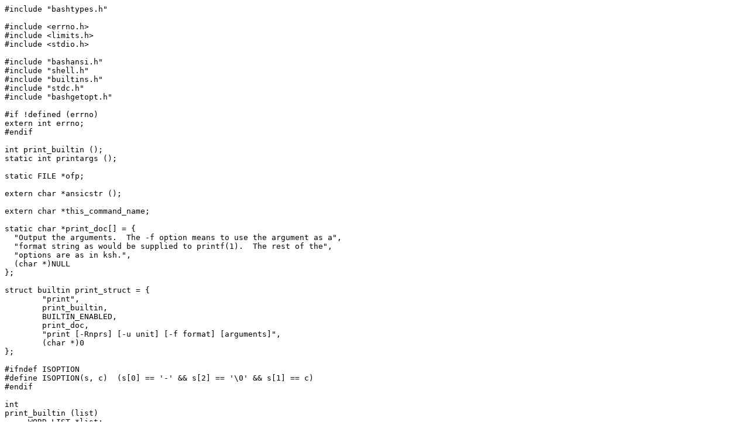

--- FILE ---
content_type: text/x-csrc
request_url: http://bashcookbook.com/bashinfo/source/bash-2.03/examples/loadables/print.c
body_size: 2879
content:
#include "bashtypes.h"

#include <errno.h>
#include <limits.h>
#include <stdio.h>

#include "bashansi.h"
#include "shell.h"
#include "builtins.h"
#include "stdc.h"
#include "bashgetopt.h"

#if !defined (errno)
extern int errno;
#endif

int print_builtin ();
static int printargs ();

static FILE *ofp;

extern char *ansicstr ();

extern char *this_command_name;

static char *print_doc[] = {
  "Output the arguments.  The -f option means to use the argument as a",
  "format string as would be supplied to printf(1).  The rest of the",
  "options are as in ksh.",
  (char *)NULL
};

struct builtin print_struct = {
	"print",
	print_builtin,
	BUILTIN_ENABLED,
	print_doc,
	"print [-Rnprs] [-u unit] [-f format] [arguments]",
	(char *)0
};

#ifndef ISOPTION
#define ISOPTION(s, c)	(s[0] == '-' && s[2] == '\0' && s[1] == c)
#endif

int
print_builtin (list)
     WORD_LIST *list;
{
  int c, r, nflag, raw, ofd, sflag;
  char **v, *pfmt, *arg;
  WORD_LIST *l;

  nflag = raw = sflag = 0;
  ofd = 1;
  pfmt = 0;

  reset_internal_getopt ();
  while ((c = internal_getopt (list, "Rnprsu:f:")) != -1)
    {
      switch (c)
	{
	case 'R':
	  raw = 2;
	  loptend = lcurrent;
	  if (loptend && ISOPTION (loptend->word->word, 'n'))
	    {
	      loptend = loptend->next;
	      nflag = 1;
	    }
	  goto opt_end;
	case 'r':
	  raw = 1;
	  break;
	case 'n':
	  nflag = 1;
	  break;
	case 's':
	  sflag = 1;
	  break;
	case 'p':
	  break;	/* NOP */
	case 'u':
	  if (all_digits (list_optarg))
	    ofd = atoi (list_optarg);
	  else
	    {
	      for (l = list; l->next && l->next != lcurrent; l = l->next);
	      lcurrent = loptend = l;
	      goto opt_end;
	    }
	  break;
	case 'f':
	  pfmt = list_optarg;
	  break;
	default:
	  builtin_usage ();
	  return (EX_USAGE);
	}
    }

opt_end:
  list = loptend;

  ofp = (ofd == 1) ? stdout : fdopen (dup (ofd), "w");

  if (pfmt)
    {
      WORD_DESC *w;
      WORD_LIST *nlist;

      w = make_word (pfmt);
      nlist = make_word_list (w, list);
      r = printf_builtin (nlist);
      nlist->next = (WORD_LIST *)NULL;
      dispose_words (nlist);
      return (r);
    }

  if (raw)
    {
      for (l = list; l; l = l->next)
	{
	  fprintf (ofp, "%s", l->word->word);
	  if (l->next)
	    fprintf (ofp, " ");
	}
      if (nflag == 0)
	fprintf (ofp, "\n");
      fflush (ofp);
      return (0);	
    }
        
  r = printargs (list, ofp);
  if (r && nflag == 0)
    fprintf (ofp, "\n");
  if (ofd != 1)
    fclose (ofp);
  return 0;
}

static int
printargs (list, ofp)
     WORD_LIST *list;
     FILE *ofp;
{
  WORD_LIST *l;
  char *ostr;
  int sawc;

  for (sawc = 0, l = list; l; l = l->next)
    {
      ostr = ansicstr (l->word->word, strlen (l->word->word), &sawc, (int *)0);
      fprintf (ofp, "%s", ostr);
      free (ostr);
      if (sawc)
        return (0);
      if (l->next)
        fprintf (ofp, " ");
    }
  return (1);
}

